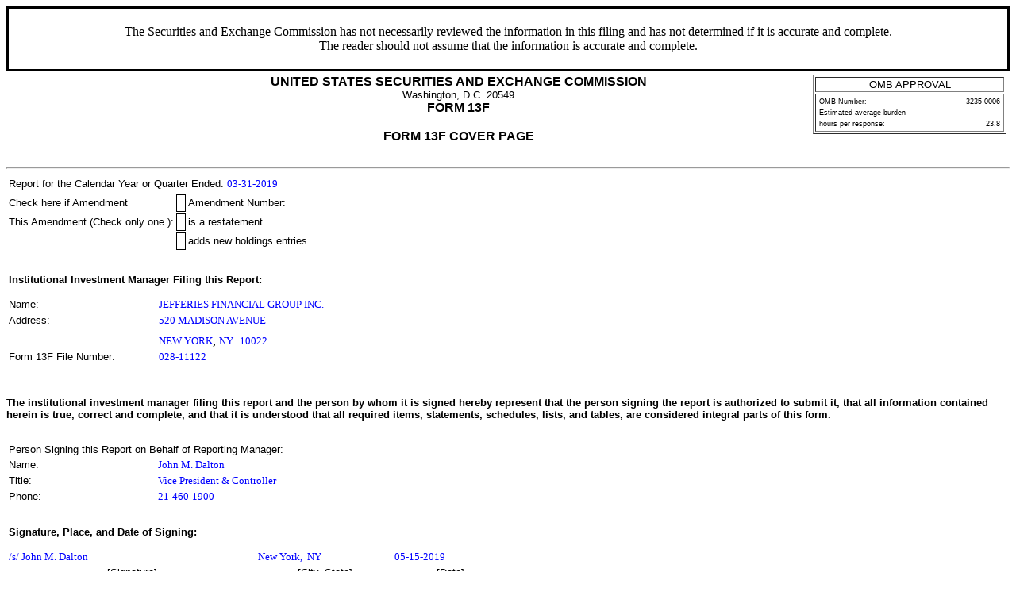

--- FILE ---
content_type: text/html
request_url: https://www.sec.gov/Archives/edgar/data/96223/000009622319000024/xslForm13F_X01/primary_doc.xml
body_size: 2592
content:
<!DOCTYPE html PUBLIC "-//W3C//DTD HTML 4.01 Transitional//EN" "http://www.w3.org/TR/html4/loose.dtd">
<html xmlns:n2="http://www.sec.gov/edgar/document/thirteenf/informationtable" xmlns:n1="http://www.sec.gov/edgar/thirteenffiler" xmlns:ns1="http://www.sec.gov/edgar/common" xmlns:xsi="http://www.w3.org/2001/XMLSchema-instance">
<head>
<meta http-equiv="Content-Type" content="text/html; charset=UTF-8">
<title>SEC FORM 13F-HR</title>
<style type="text/css">
              .FormData {color: blue; background-color: white; font-size: small; font-family: Times, serif;}
              .FormDataC {color: blue; background-color: white; font-size: small; font-family: Times, serif; text-align: center;}
              .FormDataR {color: blue; background-color: white; font-size: small; font-family: Times, serif; text-align: right;}
              .SmallFormData {color: blue; background-color: white; font-size: x-small; font-family: Times, serif;}
              .FootnoteData {color: green; background-color: white; font-size: x-small; font-family: Times, serif;}
              .FormNumText {font-size: small; font-weight: bold; font-family: arial, helvetica, sans-serif;}
              .FormAttention {font-size: medium; font-weight: bold; font-family: helvetica;}
              .FormText {font-size: small; font-weight: normal; font-family: arial, helvetica, sans-serif; text-align: left;}
              .FormTextR {font-size: small; font-weight: normal; font-family: arial, helvetica, sans-serif; text-align: right;}
              .FormTextC {font-size: small; font-weight: normal; font-family: arial, helvetica, sans-serif; text-align: center;}
              .FormEMText {font-size: medium; font-style: italic; font-weight: normal; font-family: arial, helvetica, sans-serif;}
              .FormULText {font-size: medium; text-decoration: underline; font-weight: normal; font-family: arial, helvetica, sans-serif;}
              .SmallFormText {font-size: xx-small; font-family: arial, helvetica, sans-serif; text-align: left;}
              .SmallFormTextR {font-size: xx-small; font-family: arial, helvetica, sans-serif; text-align: right;}
              .SmallFormTextC {font-size: xx-small; font-family: arial, helvetica, sans-serif; text-align: center;}
              .MedSmallFormText {font-size: x-small; font-family: arial, helvetica, sans-serif; text-align: left;}
              .FormTitle {font-size: medium; font-family: arial, helvetica, sans-serif; font-weight: bold;}
              .FormTitle1 {font-size: small; font-family: arial, helvetica, sans-serif; font-weight: bold; border-top: black thick solid;}
              .FormTitle2 {font-size: small; font-family: arial, helvetica, sans-serif; font-weight: bold;}
              .FormTitle3 {font-size: small; font-family: arial, helvetica, sans-serif; font-weight: bold; padding-top: 2em; padding-bottom: 1em;}
              .SectionTitle {font-size: small; text-align: left; font-family: arial, helvetica, sans-serif; 
              		font-weight: bold; border-top: gray thin solid; border-bottom: gray thin solid;}
              .FormName {font-size: large; font-family: arial, helvetica, sans-serif; font-weight: bold;}
              .CheckBox {text-align: center; width: 5px; cell-spacing: 0; padding: 0 3 0 3; border-width: thin; border-style: solid;  border-color: black:}
              body {background: white;}
      </style>
</head>
<body>
<table width="100%" border="0" cellspacing="0" cellpadding="4" summary="Form 13F-HR Header Information">
<tr><td colspan="4" style="border: solid;text-align: center;"><p>The Securities and Exchange Commission has not necessarily reviewed the information in this filing and has not determined if it is accurate and complete.<br>The reader should not assume that the information is accurate and complete.</p></td></tr>
<tr>
<td width="10%" colspan="2" valign="top" align="left"></td>
<td rowspan="1" width="70%" valign="middle" align="center">
<span class="FormTitle">UNITED STATES SECURITIES AND EXCHANGE COMMISSION</span><br><span class="FormText">Washington, D.C. 20549</span><br><span class="FormTitle">FORM 13F</span><br><br><span class="FormTitle">FORM 13F COVER PAGE</span><br><br>
</td>
<td rowspan="1" width="20%" valign="top" align="center"><table width="100%" border="1" summary="OMB Approval Status Box">
<tr><td class="FormTextC">OMB APPROVAL</td></tr>
<tr><td><table width="100%" border="0" summary="OMB Interior Box">
<tr>
<td class="SmallFormText" colspan="3">OMB Number:</td>
<td class="SmallFormTextR">3235-0006</td>
</tr>
<tr><td class="SmallFormText" colspan="4">Estimated average burden</td></tr>
<tr>
<td class="SmallFormText" colspan="3">hours per response:</td>
<td class="SmallFormTextR">23.8</td>
</tr>
</table></td></tr>
</table></td>
</tr>
</table>
<hr>
<table border="0" summary="Calendar Year or Quarter End"><tbody><tr>
<td class="FormText">Report for the Calendar Year or Quarter Ended:</td>
<td class="FormDataR">03-31-2019</td>
</tr></tbody></table>
<table border="0" summary="Amendment Information"><tbody>
<tr>
<td class="FormText">Check here if Amendment</td>
<td class="CheckBox">  </td>
<td class="FormText">Amendment Number:</td>
</tr>
<tr>
<td class="FormText">This Amendment (Check only one.):</td>
<td class="CheckBox">  </td>
<td class="FormText">is a restatement.</td>
</tr>
<tr>
<td></td>
<td class="CheckBox">  </td>
<td class="FormText">adds new holdings entries.</td>
</tr>
</tbody></table>
<table border="0" summary="Filing Manager Information" width="50%"><tbody>
<tr><td colspan="2" class="FormTitle3">Institutional Investment Manager Filing this Report:</td></tr>
<tr>
<td width="30%" class="FormText">Name:</td>
<td class="FormData">JEFFERIES FINANCIAL GROUP INC.</td>
</tr>
<tr>
<td width="30%" class="FormText">Address:</td>
<td class="FormData">520 MADISON AVENUE</td>
</tr>
<tr><td></td></tr>
<tr>
<td></td>
<td>
<span class="FormData">NEW YORK</span>, 
               <span class="FormData">NY</span> 
               <span class="FormData">10022</span>
</td>
</tr>
<tr>
<td width="30%" class="FormText">Form 13F File Number:</td>
<td class="FormData">028-11122</td>
</tr>
</tbody></table>
<p class="FormTitle3">The institutional investment manager filing this report and the person by whom it is signed hereby represent that the person signing the report is authorized to submit it, that all information contained herein is true, correct and complete, and that it is understood that all required items, statements, schedules, lists, and tables, are considered integral parts of this form.</p>
<table width="50%" border="0" summary="Signature Block Information"><tbody>
<tr><td colspan="5" class="FormText">Person Signing this Report on Behalf of Reporting Manager:</td></tr>
<tr>
<td width="30%" colspan="2" class="FormText">Name:</td>
<td colspan="3"><span class="FormData">John M. Dalton</span></td>
</tr>
<tr>
<td class="FormText" colspan="2">Title:</td>
<td colspan="3"><span class="FormData">Vice President &amp; Controller</span></td>
</tr>
<tr>
<td class="FormText" colspan="2">Phone:</td>
<td colspan="3"><span class="FormData">21-460-1900</span></td>
</tr>
<tr><td colspan="5" class="FormTitle3">Signature, Place, and Date of Signing:</td></tr>
<tr>
<td width="50%" colspan="3" class="FormData"><span class="FormData">/s/ John M. Dalton</span></td>
<td class="FormData">
<span class="FormData">New York</span>, 
                  <span class="FormData">NY</span>
</td>
<td class="FormData">05-15-2019</td>
</tr>
<tr>
<td colspan="3" class="FormTextC" align="center">[Signature]</td>
<td class="FormTextC" align="center">[City, State]</td>
<td class="FormTextC" align="center">[Date]</td>
</tr>
<tr><td colspan="5" style="padding-top: 2em;"></td></tr>
</tbody></table>
<table border="0" summary="Report Type Information"><tbody>
<tr><td colspan="2" class="FormTitle3">Report Type (Check only one.):</td></tr>
<tr>
<td class="CheckBox">  </td>
<td class="FormText">13F HOLDINGS REPORT. (Check here if all holdings of this reporting manager are reported in this report.)</td>
</tr>
<tr>
<td class="CheckBox">  </td>
<td class="FormText">13F NOTICE. (Check here if no holdings reported are in this report, and all holdings are reported by other reporting manager(s).)</td>
</tr>
<tr>
<td class="CheckBox"><span class="FormData">X</span></td>
<td class="FormText">13F COMBINATION REPORT. (Check here if a portion of the holdings for this reporting manager are reported in this report and a portion are reported by other reporting manager(s).)</td>
</tr>
</tbody></table>
<table width="100%" border="0" summary="Other Managers Information"><tbody>
<tr><td colspan="4" class="FormTitle3">List of Other Managers Reporting for this Manager:<Br>
                [If there are no entries in this list, omit this section.]</td></tr>
<tr>
<td width="2%"></td>
<td width="5%" class="FormText"></td>
<td width="10%" class="FormText">Form 13F File Number</td>
<td class="FormText">Name</td>
</tr>
<tr>
<td colspan="2"></td>
<td> </td>
<td class="FormData">Jefferies Group LLC</td>
</tr>
</tbody></table>
<table width="100%" border="0" summary="Report Summary Information"><tbody>
<tr><td colspan="6" align="center" class="FormTitle">Form 13F Summary Page</td></tr>
<tr>
<td width="1%"></td>
<td colspan="5" class="FormTitle3">Report Summary:</td>
</tr>
<tr>
<td></td>
<td width="30%" colspan="2" class="FormText">Number of Other Included Managers:</td>
<td width="10%" align="right"><span class="FormData">1</span></td>
<td></td>
<td></td>
</tr>
<tr>
<td></td>
<td colspan="2" class="FormText">Form 13F Information Table Entry Total:</td>
<td align="right"><span class="FormData">51</span></td>
</tr>
<tr>
<td></td>
<td colspan="2" class="FormText">Form 13F Information Table Value Total:</td>
<td align="right"><span class="FormData">1,003,566</span></td>
</tr>
<tr>
<td colspan="3"></td>
<td class="FormTextC">(thousands)</td>
</tr>
<tr><td colspan="6"></td></tr>
</tbody></table>
<table width="100%" border="0" summary="Report Summary Other Included Managers"><tbody>
<tr><td width="100%" colspan="4" class="FormTitle3">List of Other Included Managers:</td></tr>
<tr><td colspan="4" class="FormText">Provide a numbered list of the name(s) and Form 13F file number(s) 
               of all institutional investment managers with respect to which this report is filed, other than the 
               manager filing this report.</td></tr>
<tr><td colspan="4" class="FormText">[If there are no entries in this list, state “NONE” and omit the 
               column headings and list entries.]</td></tr>
<tr>
<td width="2%"></td>
<td width="5%" class="FormText">No.</td>
<td width="10%" class="FormText">Form 13F File Number</td>
<td class="FormText">Name</td>
</tr>
<tr>
<td></td>
<td class="FormData">2</td>
<td> </td>
<td class="FormData">Leucadia Asset Management LLC</td>
</tr>
</tbody></table>
<hr>
</body>
</html>
